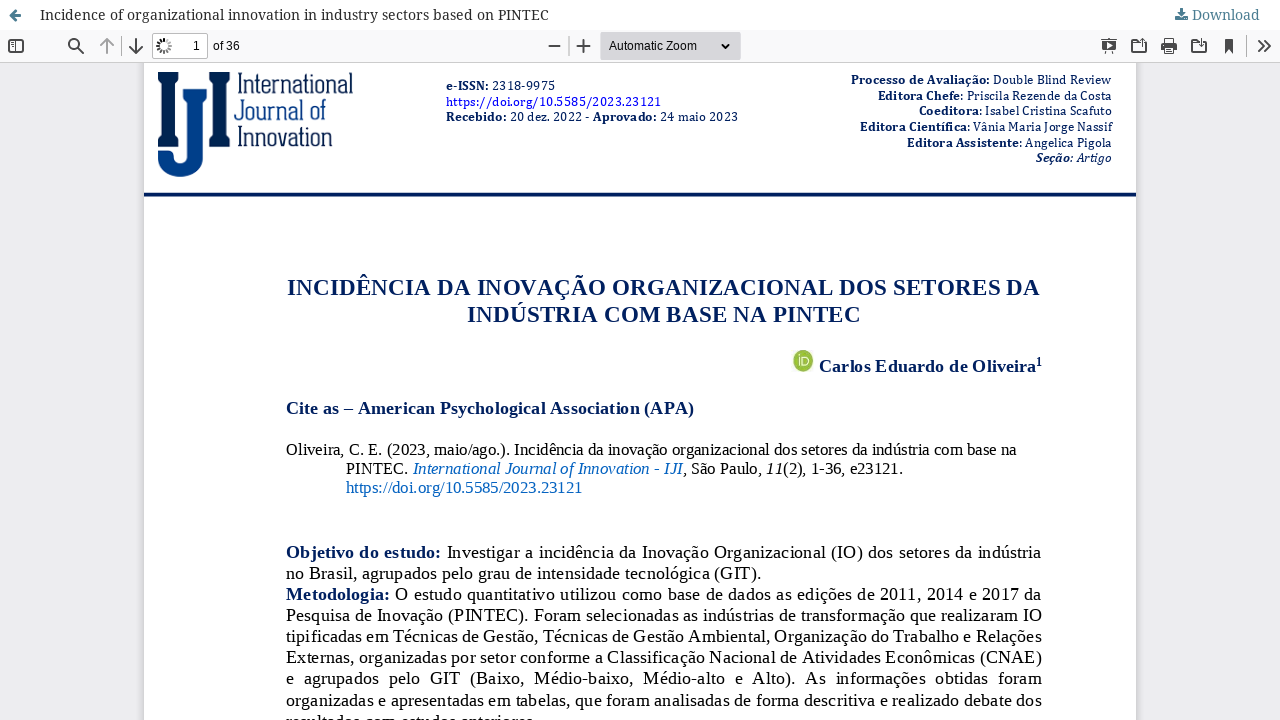

--- FILE ---
content_type: text/html; charset=utf-8
request_url: https://periodicos.uninove.br/innovation/article/view/23121/10366
body_size: 1412
content:
<!DOCTYPE html>
<html lang="en-US" xml:lang="en-US">
<head>
	<meta http-equiv="Content-Type" content="text/html; charset=utf-8" />
	<meta name="viewport" content="width=device-width, initial-scale=1.0">
	<title>View of Incidence of organizational innovation in industry sectors based on PINTEC</title>

	
<link rel="icon" href="https://periodicos.uninove.br/public/journals/27/favicon_en_US.ico">
<meta name="generator" content="Open Journal Systems 3.3.0.20">
<META SCHEME="ISSN" NAME="identifier" CONTENT="2318-9975">
	<link rel="stylesheet" href="https://periodicos.uninove.br/innovation/$$$call$$$/page/page/css?name=stylesheet" type="text/css" /><link rel="stylesheet" href="https://periodicos.uninove.br/innovation/$$$call$$$/page/page/css?name=font" type="text/css" /><link rel="stylesheet" href="https://periodicos.uninove.br/lib/pkp/styles/fontawesome/fontawesome.css?v=3.3.0.20" type="text/css" /><link rel="stylesheet" href="https://periodicos.uninove.br/plugins/generic/doiInSummary/styles/doi.css?v=3.3.0.20" type="text/css" /><link rel="stylesheet" href="https://periodicos.uninove.br/plugins/generic/citations/css/citations.css?v=3.3.0.20" type="text/css" /><link rel="stylesheet" href="https://periodicos.uninove.br/plugins/generic/doiForTranslation/styles/translationsSummary.css?v=3.3.0.20" type="text/css" /><link rel="stylesheet" href="https://periodicos.uninove.br/plugins/generic/publons/styles/publons.css?v=3.3.0.20" type="text/css" /><link rel="stylesheet" href="https://periodicos.uninove.br/plugins/generic/galleysAndAbstractStats/styles/index.css?v=3.3.0.20" type="text/css" /><link rel="stylesheet" href="https://periodicos.uninove.br/public/journals/27/styleSheet.css?d=2023-12-20+19%3A01%3A34" type="text/css" /><link rel="stylesheet" href="https://periodicos.uninove.br/public/site/styleSheet.css?v=3.3.0.20" type="text/css" />
	<script src="https://periodicos.uninove.br/lib/pkp/lib/vendor/components/jquery/jquery.min.js?v=3.3.0.20" type="text/javascript"></script><script src="https://periodicos.uninove.br/lib/pkp/lib/vendor/components/jqueryui/jquery-ui.min.js?v=3.3.0.20" type="text/javascript"></script><script src="https://periodicos.uninove.br/plugins/themes/default/js/lib/popper/popper.js?v=3.3.0.20" type="text/javascript"></script><script src="https://periodicos.uninove.br/plugins/themes/default/js/lib/bootstrap/util.js?v=3.3.0.20" type="text/javascript"></script><script src="https://periodicos.uninove.br/plugins/themes/default/js/lib/bootstrap/dropdown.js?v=3.3.0.20" type="text/javascript"></script><script src="https://periodicos.uninove.br/plugins/themes/default/js/main.js?v=3.3.0.20" type="text/javascript"></script>
</head>
<body class="pkp_page_article pkp_op_view">

		<header class="header_view">

		<a href="https://periodicos.uninove.br/innovation/article/view/23121" class="return">
			<span class="pkp_screen_reader">
									Return to Article Details
							</span>
		</a>

		<a href="https://periodicos.uninove.br/innovation/article/view/23121" class="title">
			Incidence of organizational innovation in industry sectors based on PINTEC
		</a>

		<a href="https://periodicos.uninove.br/innovation/article/download/23121/10366/115257" class="download" download>
			<span class="label">
				Download
			</span>
			<span class="pkp_screen_reader">
				Download PDF
			</span>
		</a>

	</header>

	<script type="text/javascript">
		// Creating iframe's src in JS instead of Smarty so that EZProxy-using sites can find our domain in $pdfUrl and do their rewrites on it.
		$(document).ready(function() {
			var urlBase = "https://periodicos.uninove.br/plugins/generic/pdfJsViewer/pdf.js/web/viewer.html?file=";
			var pdfUrl = "https://periodicos.uninove.br/innovation/article/download/23121/10366/115257";
			$("#pdfCanvasContainer > iframe").attr("src", urlBase + encodeURIComponent(pdfUrl));
		});
	</script>

	<div id="pdfCanvasContainer" class="galley_view">
				<iframe src="" width="100%" height="100%" style="min-height: 500px;" title="pdf of Incidence of organizational innovation in industry sectors based on PINTEC" allowfullscreen webkitallowfullscreen></iframe>
	</div>
	<span class="Z3988" title="ctx_ver=Z39.88-2004&amp;rft_id=https%3A%2F%2Fperiodicos.uninove.br%2Finnovation%2Farticle%2Fview%2F23121&amp;rft_val_fmt=info%3Aofi%2Ffmt%3Akev%3Amtx%3Ajournal&amp;rft.language=pt_BR&amp;rft.genre=article&amp;rft.title=International+Journal+of+Innovation&amp;rft.jtitle=International+Journal+of+Innovation&amp;rft.atitle=Incid%C3%AAncia+da+inova%C3%A7%C3%A3o+organizacional+dos+setores+da+ind%C3%BAstria+com+base+na+PINTEC&amp;rft.artnum=23121&amp;rft.stitle=Int.+J.+Innov.&amp;rft.volume=11&amp;rft.issue=2&amp;rft.aulast=Oliveira&amp;rft.aufirst=Carlos+Eduardo+de&amp;rft.date=2023-08-31&amp;rft_id=info%3Adoi%2F10.5585%2F2023.23121&amp;rft.pages=e23121&amp;rft.eissn=2318-9975"></span>

</body>
</html>


--- FILE ---
content_type: text/css; charset=utf-8
request_url: https://periodicos.uninove.br/plugins/generic/galleysAndAbstractStats/styles/index.css?v=3.3.0.20
body_size: 11
content:
#viewsCount {
    display: inline-block;
    width: auto;
    min-width: 20px;
    height: 20px;
    margin-left: 0.5em;
    border-radius: 50%;
    background: #ddd;
    line-height: 20px;
    text-align: center;
    font-size: 12px;
    float: right;
}